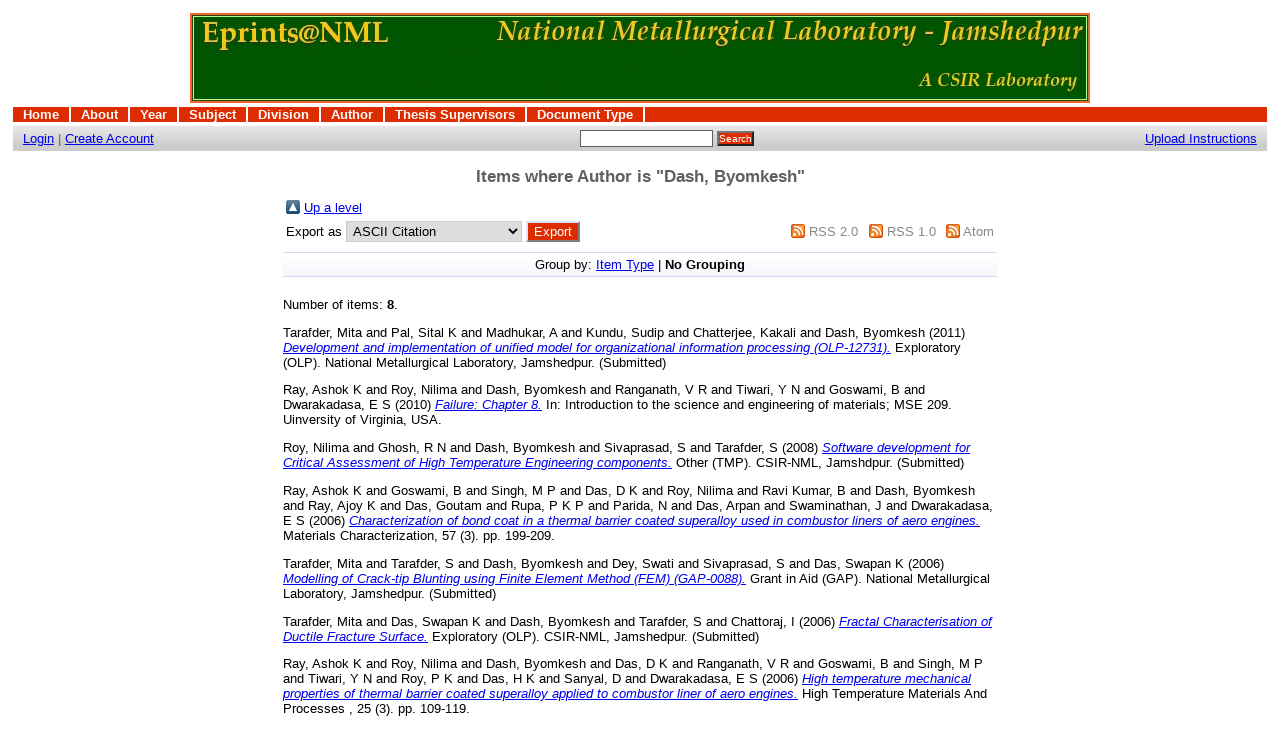

--- FILE ---
content_type: text/html; charset=UTF-8
request_url: https://eprints.nmlindia.org/view/creators/Dash=3AByomkesh=3A=3A.default.html
body_size: 10917
content:
<!DOCTYPE html PUBLIC "-//W3C//DTD XHTML 1.0 Transitional//EN"
"http://www.w3.org/TR/xhtml1/DTD/xhtml1-transitional.dtd">
<html>
  <head>
    <title>Items where Author is "Dash, Byomkesh" - eprints@NML</title>
    <script type="text/javascript" src="/javascript/auto.js"><!-- padder --></script>
    <style type="text/css" media="screen">@import url(/style/auto.css);</style>
    <style type="text/css" media="print">@import url(/style/print.css);</style>
    <link rel="icon" href="/favicon.ico" type="image/x-icon" />
    <link rel="shortcut icon" href="/favicon.ico" type="image/x-icon" />
    <link rel="Top" href="http://eprints.nmlindia.org/" />
    <link rel="Search" href="http://eprints.nmlindia.org/cgi/search" />
    
    <style type="text/css" media="screen">@import url(/style/nojs.css);</style>
    <script type="text/javascript" src="/javascript/jscss.js"><!-- padder --></script>
  </head>
  <body bgcolor="#ffffff" text="#000000">
    
    <div class="ep_tm_header ep_noprint">
      <div class="ep_tm_logo"><a href="http://eprints.nmlindia.org/"><img alt="Logo" src="/images/nml1.jpg" /></a></div>

<ul class="ep_tm_menu"><li><a href="http://eprints.nmlindia.org">Home</a></li><li><a href="http://eprints.nmlindia.org/information.html">About</a></li><li><a href="http://eprints.nmlindia.org/view/year/">Year</a></li><li><a href="http://eprints.nmlindia.org/view/subjects/">Subject</a></li><li><a href="http://eprints.nmlindia.org/view/divisions/">Division</a></li><li><a href="http://eprints.nmlindia.org/view/creators/">Author</a></li><li><a href="http://eprints.nmlindia.org/view/guides/">Thesis Supervisors</a></li><li><a href="http://eprints.nmlindia.org/view/type/">Document Type</a></li></ul>

  <table class="ep_tm_searchbar" border="0" cellpadding="0" cellspacing="0" width="100%">
    <tr>
	<td align="left"><a href="http://eprints.nmlindia.org/cgi/users/home">Login</a>  |  <a href="http://eprints.nmlindia.org/cgi/register">Create Account</a></td>
        <td align="center">
<form method="get" accept-charset="utf-8" action="http://eprints.nmlindia.org/cgi/search" style="display:inline">
          <input class="ep_tm_searchbarbox" size="20" type="text" name="q" />
          <input class="ep_tm_searchbarbutton" value="Search" type="submit" name="_action_search" />
          <input type="hidden" name="_action_search" value="Search" />
          <input type="hidden" name="_order" value="bytitle" />
          <input type="hidden" name="basic_srchtype" value="ALL" />
          <input type="hidden" name="_satisfyall" value="ALL" />
        </form>
</td>
         <td align="right"><a href="http://eprints.nmlindia.org/upload.html">Upload Instructions </a></td>   
    </tr>
  </table>
</div>


<div align="center">
  
  <table width="720" class="ep_tm_main"><tr><td align="left">
    <h1 class="ep_tm_pagetitle">Items where Author is "<span class="person_name">Dash, Byomkesh</span>"</h1>
    <table><tr><td><a href="./"><img src="/style/images/multi_up.png" border="0" /></a></td><td><a href="./">Up a level</a></td></tr></table><form method="get" accept-charset="utf-8" action="http://eprints.nmlindia.org/cgi/exportview">
<table width="100%"><tr>
  <td align="left">Export as <select name="format"><option value="Text">ASCII Citation</option><option value="BibTeX">BibTeX</option><option value="DC">Dublin Core</option><option value="XML">EP3 XML</option><option value="EndNote">EndNote</option><option value="EAP">Eprints Application Profile</option><option value="HTML">HTML Citation</option><option value="JSON">JSON</option><option value="METS">METS</option><option value="Ids">Object IDs</option><option value="ContextObject">OpenURL ContextObject</option><option value="Refer">Refer</option><option value="RIS">Reference Manager</option></select><input value="Export" name="_action_export_redir" onclick="return EPJS_button_pushed( '_action_export_redir' )" class="ep_form_action_button" type="submit" /><input value="creators" name="view" type="hidden" id="view" /><input value="Dash=3AByomkesh=3A=3A" name="values" type="hidden" id="values" /></td>
  <td align="right"> <span class="ep_search_feed"><a href="http://eprints.nmlindia.org/cgi/exportview/creators/Dash=3AByomkesh=3A=3A/RSS2/Dash=3AByomkesh=3A=3A.xml"><img alt="[feed]" src="/style/images/feed-icon-14x14.png" border="0" /></a> <a href="http://eprints.nmlindia.org/cgi/exportview/creators/Dash=3AByomkesh=3A=3A/RSS2/Dash=3AByomkesh=3A=3A.xml">RSS 2.0</a></span> <span class="ep_search_feed"><a href="http://eprints.nmlindia.org/cgi/exportview/creators/Dash=3AByomkesh=3A=3A/RSS/Dash=3AByomkesh=3A=3A.rss"><img alt="[feed]" src="/style/images/feed-icon-14x14.png" border="0" /></a> <a href="http://eprints.nmlindia.org/cgi/exportview/creators/Dash=3AByomkesh=3A=3A/RSS/Dash=3AByomkesh=3A=3A.rss">RSS 1.0</a></span> <span class="ep_search_feed"><a href="http://eprints.nmlindia.org/cgi/exportview/creators/Dash=3AByomkesh=3A=3A/Atom/Dash=3AByomkesh=3A=3A.xml"><img alt="[feed]" src="/style/images/feed-icon-14x14.png" border="0" /></a> <a href="http://eprints.nmlindia.org/cgi/exportview/creators/Dash=3AByomkesh=3A=3A/Atom/Dash=3AByomkesh=3A=3A.xml">Atom</a></span></td>
</tr>
<tr>
  <td align="left" colspan="2">
    
  </td>
</tr>
</table>

</form><div class='ep_view_page ep_view_page_view_creators'><div class="ep_view_group_by">Group by: <a href="Dash=3AByomkesh=3A=3A.html">Item Type</a> | <span class="ep_view_group_by_current">No Grouping</span></div><div class="ep_view_blurb">Number of items: <strong>8</strong>.</div><p><span class="person_name">Tarafder, Mita</span> and <span class="person_name">Pal, Sital K</span> and <span class="person_name">Madhukar, A</span> and <span class="person_name">Kundu, Sudip</span> and <span class="person_name">Chatterjee, Kakali</span> and <span class="person_name">Dash, Byomkesh</span> (2011) <a href="http://eprints.nmlindia.org/2776/"><em>Development and implementation of unified model for organizational information processing (OLP-12731).</em></a> Exploratory (OLP). National Metallurgical Laboratory, Jamshedpur. (Submitted)</p>
<p><span class="person_name">Ray, Ashok K</span> and <span class="person_name">Roy, Nilima</span> and <span class="person_name">Dash, Byomkesh</span> and <span class="person_name">Ranganath, V R</span> and <span class="person_name">Tiwari, Y N</span> and <span class="person_name">Goswami, B</span> and <span class="person_name">Dwarakadasa, E S</span> (2010) <a href="http://eprints.nmlindia.org/5706/"><em>Failure: Chapter 8.</em></a> In: Introduction to the science and engineering of materials; MSE 209. Uinversity of Virginia, USA.</p>
<p><span class="person_name">Roy, Nilima</span> and <span class="person_name">Ghosh, R N</span> and <span class="person_name">Dash, Byomkesh</span> and <span class="person_name">Sivaprasad, S</span> and <span class="person_name">Tarafder, S</span> (2008) <a href="http://eprints.nmlindia.org/5700/"><em>Software development for Critical Assessment of High Temperature Engineering components.</em></a> Other (TMP). CSIR-NML, Jamshdpur. (Submitted)</p>
<p><span class="person_name">Ray, Ashok K</span> and <span class="person_name">Goswami, B</span> and <span class="person_name">Singh, M P</span> and <span class="person_name">Das, D K</span> and <span class="person_name">Roy, Nilima</span> and <span class="person_name">Ravi Kumar, B</span> and <span class="person_name">Dash, Byomkesh</span> and <span class="person_name">Ray, Ajoy K</span> and <span class="person_name">Das, Goutam</span> and <span class="person_name">Rupa, P K P</span> and <span class="person_name">Parida, N</span> and <span class="person_name">Das, Arpan</span> and <span class="person_name">Swaminathan, J</span> and <span class="person_name">Dwarakadasa, E S</span> (2006) <a href="http://eprints.nmlindia.org/201/"><em>Characterization of bond coat in a thermal barrier coated superalloy used in combustor liners of aero engines.</em></a> Materials Characterization, 57 (3). pp. 199-209.</p>
<p><span class="person_name">Tarafder, Mita</span> and <span class="person_name">Tarafder, S</span> and <span class="person_name">Dash, Byomkesh</span> and <span class="person_name">Dey, Swati</span> and <span class="person_name">Sivaprasad, S</span> and <span class="person_name">Das, Swapan K</span> (2006) <a href="http://eprints.nmlindia.org/1305/"><em>Modelling of Crack-tip Blunting using Finite Element Method (FEM) (GAP-0088).</em></a> Grant in Aid (GAP). National Metallurgical Laboratory, Jamshedpur. (Submitted)</p>
<p><span class="person_name">Tarafder, Mita</span> and <span class="person_name">Das, Swapan K</span> and <span class="person_name">Dash, Byomkesh</span> and <span class="person_name">Tarafder, S</span> and <span class="person_name">Chattoraj, I</span> (2006) <a href="http://eprints.nmlindia.org/6478/"><em>Fractal Characterisation of Ductile Fracture Surface.</em></a> Exploratory (OLP). CSIR-NML, Jamshedpur. (Submitted)</p>
<p><span class="person_name">Ray, Ashok K</span> and <span class="person_name">Roy, Nilima</span> and <span class="person_name">Dash, Byomkesh</span> and <span class="person_name">Das, D K</span> and <span class="person_name">Ranganath, V R</span> and <span class="person_name">Goswami, B</span> and <span class="person_name">Singh, M P</span> and <span class="person_name">Tiwari, Y N</span> and <span class="person_name">Roy, P K</span> and <span class="person_name">Das, H K</span> and <span class="person_name">Sanyal, D</span> and <span class="person_name">Dwarakadasa, E S</span> (2006) <a href="http://eprints.nmlindia.org/3392/"><em>High temperature mechanical properties of thermal barrier coated superalloy applied to combustor liner of aero engines.</em></a> High Temperature Materials And Processes , 25 (3). pp. 109-119.</p>
<p><span class="person_name">Tarafder, Mita</span> and <span class="person_name">Dey, Swati</span> and <span class="person_name">Dash, Byomkesh</span> and <span class="person_name">Sivaprasad, S</span> and <span class="person_name">Tarafder, S</span> (2004) <a href="http://eprints.nmlindia.org/1308/"><em>Initiation fracture toughness of HSLA steel through automatic measurement of stretch zone.</em></a> Materials Science and Technology, 20 (12). pp. 1531-1537.</p>
<div class="ep_view_timestamp">This list was generated on <strong>Wed Jan 21 17:01:41 2026 IST</strong>.</div></div>

  </td></tr></table>
</div>


<div class="ep_tm_footer ep_noprint">
  <hr noshade="noshade" class="ep_ruler" />
  <hr class="ep_tm_last" />
  <div style="float: right; margin-left: 1em"><a href="http://eprints.org/software/"><img alt="EPrints Logo" src="/images/eprintslogo.gif" border="0" /></a></div>


 
<div style="font-size: 80%;">
    <div><p> Eprints@NML is hosted by KRIT,<a href="http://www.nmlindia.org">CSIR-National Metallurgical Laboratory, Jamshedpur  </a> </p></div>
  </div>
</div>



  </body>
</html>